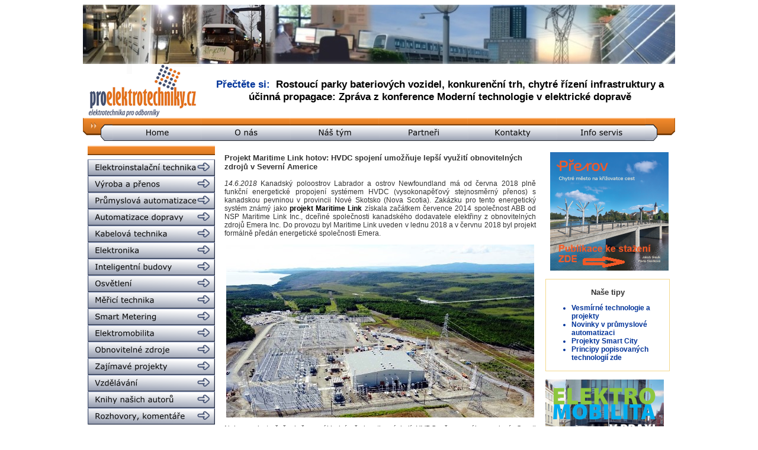

--- FILE ---
content_type: text/html; charset=Windows-1250
request_url: https://www.proelektrotechniky.cz/vyroba-a-prenos/149.php
body_size: 10399
content:
<!DOCTYPE html PUBLIC "-//W3C//DTD XHTML 1.0 Transitional//EN" "http://www.w3.org/TR/xhtml1/DTD/xhtml1-transitional.dtd">
<html xmlns="http://www.w3.org/1999/xhtml"><head><?xml version="1.0" encoding="windows-1250"?>

<title>Projekt Maritime Link hotov: HVDC spojení umožňuje lepší využití obnovitelných zdrojů v Severní Americe</title><meta http-equiv="Content-Type" content="text/html; charset=windows-1250" />
<meta name="description" content="Internetový portál pro-elektrotechniky.cz nabízí aktuální a přetříděné informace z ověřených domácích a zahraničních zdrojů všem, kteří se zabývají vývojem, projektováním, konstrukcemi, revizemi, systémovou integrací, vzděláváním a dalšími souvisejícími činnostmi v silnoproudé i slaboproudé elektrotechnice od jednoduchých elektroinstalací po automatizované systémy. Jdeme s dobou a vyvíjíme se – sledujte nás" />
<meta name="keywords" content="rozvaděč, odpor, čsn, LED, světlo, světelný, zdroj, jistič, proudový, chránič, přepěťová, ochrana, měření, měřák, dobíjecí, stanice, elektromobil, napětí, přepětí, žárovka, elektroinstalace, elektrorozvody, elektro, elektrotechnika, elektrotechnický, elektrika, elektrický, kabel, kabely, flexibilní, optický, datový, silový, normy, norma, náboj, měřicí, technika, elektroinstalační, elektrika, servokabel, teplota, průchodka, revize, nabíječka, norma, hromosvod, bleskosvod, software, elektroměr, smart, chytrý, záznam, svorka, lišta, transformátor, třífázový, trojfázový, jednofázový, bleskojistka, proud, jisticí, jištění, pojistka, vysokonapěťový, nízkonapěťový, napěťový, silnoproudý, slaboproudý, polovodič, vodič, frekvence, frekvenční, měnič, vypínač, přepínač, stykač, spínač, zásuvka, zástrčka, cenelec, etsi, indukce, indukčnost, kapacita, kondenzátor, trakce, bateriový, baterie, článek, akumulátor, obnovitelné, alternativní, přístroj, stroj, aparát, zařízení, větrná, sluneční, solární, systémy, fotovoltaika, fotovoltaické, turbína, dynamo, generátor, motor, elektromotor, alternátor, dioda, zářivka, výbojka, výroba, přenos, elektromateriál, ztráty, korona, výkon, příkon, úspory, úsporný, šetřivý, teplo, tepelný, čerpadlo, energetický, štítek, vodní, chladivo, okruh, klimatizace, výměník, vzduchotechnika, ventilátor, klimatizační, jednotka, přečerpávací, elektrárna, jaderná, fúze, tepelná, uhelná, štěpení, atom, reakce, reaktor, plynová, termonukleární, proton, neutron, elektron, foton, anion, kationt, rotor, stator, asynchronní, synchronní, stejnosměrný, střídavý, elektroda, oblouk, zkrat, koaxiální, lineární, točivý, moment, náběhový, otočný, kontrolér, tyristor, tranzistor, rezistor, usměrňovač, střídač, drát, svazek, elektromagnetický, EMC, elektromagnetická, kompatibilita, ohřev, ventil, klapka, sací, škrticí, inteligentní, dům, budovy, budova, domácnost, prostředí, nebezpečím, výbuchu, spotřebič, alarm, termostat, hlásič, kouře, kouřový, kamera, internetová, CCTV, sdělovací, infrakamera, systém, kamerový, komunikační, kanál, technik, technický, sériový, paralelní, zapojení, obvod, parametr, parametry, kvalita, kvalitní, přenosný, stacionární, dálkový, vizuální, parametrický, parabolická, anténa, satelitní, televizní, příjem, signál, teplotní, teplárna, ovladač, ovládání, řízení, krokové, laser, laserový, paprsek, záření, radiace, hologram, lišta, DIN, vedení, výsuvný, teleskopický, svit, jas, intenzita, osvětlení, křivka, svítivosti, svítivost, lumen, lux, candela, kandela, volt, voltů, ampér, henry, farad, culomb, vlákno, účinnost, životnost, fotočlánek, perioda, čas, doba, minut, sekund, hodin, projektová, dokumentace, projekt, projektový, projektant, revize, revizní, revizák, audit, elektroinstalatér, architekt, montér, hospodářství, inženýr, akustický, akustika, požární, protipožární, bezpečnost, bezpečný, bezpečnostní, závora, infračervený, krystal, tekutý, montáž, servis, zabezpečovací, signalizace, sledovací, docházkový, kontroly, přístupu, krystalický, grafitový, křemíkový, sklokeramický, minerální, žárové, galvanizace, automatický, automatizace, pokovení, elektrolýza, kov, kovový, měděný, hliníkový, ocelový, zinkový, antikorozní, korodující, antistatický, olejový, filtr, mrazicí, výboj, nízkoteplotní, vysokoteplotní, blesk, nabíjení, vybíjení, samoobslužný, poloautomatický, číselník, ciferník, displej, display, obrazovka, terminál, indikátor, indikace, osciloskop, voltmetr, ampérmetr, voltampérmetr, snímač, čidlo, senzor, izolace, izolační, izolovaný, odizolovaný, živý, nulák, nulový, fáze, zemnicí, zemní, lano, stožár, sloup, podzemní, podpovrchový, sběrač, trolej, trolejový, kolejnice, dopravník, přívodní, RFID, napájení, napájecí, stupeň, odstupňovaný, bludný, technologie, vývojář, výzkumník, vývojový, pracovní, pracovník, centrum, inovační, inovace, SCADA, dispečink, dispečer, simulace, simulátor, velín, virtuální, UPS, záložní, záloha, nepřetržitý, provoz, průmyslový, průmysl, průmyslové, špička, sedlo, graf, grafický, výkres, program, programovací, programátor, skokový, spolehlivost, spolehlivý, disponibilní, dispozici, závit, jednocestný, dvoucestný, portál, portálový, pásový, informace, výtah, linka, dotykový, analýza, hmotnost, oddělovač, galvanický, zobrazovač, kalibrátor, regulátor, převodník, rozváděč" />
<link href="../styly.css" rel="stylesheet" type="text/css" />
<script type="text/javascript">
var _gaq = _gaq || [];
_gaq.push(['_setAccount', 'UA-37658734-1']);
_gaq.push(['_trackPageview']);
(function() {
var ga = document.createElement('script'); ga.type = 'text/javascript'; ga.async = true;
ga.src = ('https:' == document.location.protocol ? 'https://ssl' : 'http://www') + '.google-analytics.com/ga.js';
var s = document.getElementsByTagName('script')[0]; s.parentNode.insertBefore(ga, s);
})();
</script></head>
<body>
<!DOCTYPE HTML PUBLIC "-//W3C//DTD HTML 4.01 Transitional//EN">
<html><head>
<!-- Google tag (gtag.js) -->
<script async="" src="https://www.googletagmanager.com/gtag/js?id=G-2C5RNTBRHJ"></script>
<script>
window.dataLayer = window.dataLayer || [];
function gtag(){dataLayer.push(arguments);}
gtag('js', new Date());
gtag('config', 'G-2C5RNTBRHJ');
</script>
</head>
<body>
<table align="center" border="0" cellpadding="0" cellspacing="0" width="1000">
<tbody>
<tr>
<td colspan="2"><img style="border: 0px solid ; width: 1000px; height: 100px;" alt="" src="../reklama/limec5.jpg"></td>
</tr>
<tr valign="middle">
<td width="205"><a href="../index.php"><img style="border: 0px solid ; width: 200px; height: 91px;" alt="" src="../pic/logo.png"></a></td>
<td style="color: rgb(102, 102, 102);">
<p class="horni_baner"></p>
<p class="horni_baner"></p>
<p class="horni_baner"></p>
<p class="horni_baner"><small><big>P&#345;e&#269;t&#283;te
si:&nbsp;</big></small>&nbsp;<span style="text-decoration: underline;"></span><a target="_blank" href="https://smartcityvpraxi.cz/Rostouci-parky-bateriovych-vozidel-chytre-rizeni-infrastruktury.php">Rostoucí
parky bateriových vozidel, konkuren&#269;ní trh, chytré &#345;ízení
infrastruktury a ú&#269;inná propagace: Zpráva z konference Moderní
technologie v elektrické doprav&#283;</a>
</p>
</td>
</tr>
<tr>
<td colspan="2">
<script webstyle4="" src="../menu-horni/h.js"></script></td>
</tr>
</tbody>
</table>
</body></html><table align="center" border="0" cellpadding="8" cellspacing="0" width="1000">
<tbody>
<tr valign="top">
<td width="220"><!DOCTYPE HTML PUBLIC "-//W3C//DTD HTML 4.01 Transitional//EN">
<html><head>
<script webstyle4="" src="../menu-leve/l.js"></script>
<script type="text/javascript">
var _gaq = _gaq || [];
_gaq.push(['_setAccount', 'UA-37658734-1']);
_gaq.push(['_trackPageview']);
(function() {
var ga = document.createElement('script'); ga.type = 'text/javascript'; ga.async = true;
ga.src = ('https:' == document.location.protocol ? 'https://ssl' : 'http://www') + '.google-analytics.com/ga.js';
var s = document.getElementsByTagName('script')[0]; s.parentNode.insertBefore(ga, s);
})();
</script></head>
<body>
<div align="center"><br>
<a href="../vodikove-technologie.php"><img style="border: 0px solid ; width: 200px; height: 100px;" alt="" src="../reklama/Vodik.jpg"></a><br>
<br>
<a href="../vesmirne-technologie.php"><img style="border: 0px solid ; width: 200px; height: 99px;" alt="" src="../reklama/Vesmir.jpg"></a><br>
<br>
<span style="text-decoration: underline;"></span>
<table class="modry-ramecek" width="210">
<tbody>
<tr>
<td>
<h2>Pozvánky na akce</h2>
<ul>
<a target="_blank" href="https://www.smartcityvpraxi.cz/Edice-smart-city-Prerov.php"><li class="oranzovy-li">P&#345;erov &#8211; Chytré m&#283;sto na k&#345;i&#382;ovatce
m&#283;st: stáhn&#283;te si
elektronickou verzi publikace</li>
</a>
<a target="_blank" href="https://smartcityvpraxi.cz/rozhovory_komentare_253.php"><li class="oranzovy-li">Elektromobilita v praxi: Stáhn&#283;te si
elektronickou verzi publikace</li>
</a>
</ul>
</td>
</tr>
</tbody>
</table>
<br>
<table style="width: 210px; height: 197px;" class="modry-ramecek">
<tbody>
<tr>
<td>
<h2>Stalo se</h2>
<ul>
<a target="_blank" href="https://www.smartcityvpraxi.cz/Edice-smart-city-Prerov.php"><li class="oranzovy-li">P&#345;erov &#8211; Chytré m&#283;sto na k&#345;i&#382;ovatce cest</li>
</a>
<a target="_blank" href="https://smartcityvpraxi.cz/Rostouci-parky-bateriovych-vozidel-chytre-rizeni-infrastruktury.php"><li class="oranzovy-li">Rostoucí
parky bateriových vozidel, konkuren&#269;ní trh, chytré &#345;ízení
infrastruktury a ú&#269;inná propagace: Konference Moderní technologie v
elektrické doprav&#283;</li>
</a>
<a target="_blank" href="https://smartcityvpraxi.cz/konference56_Zprava_Smart_city_v_praxi_URBIS2025.php"><li class="oranzovy-li">Um&#283;lá inteligence, ú&#269;elná mediální
prezentace, chytré Brno i chytrá Víde&#328;: Zpráva z 10. ro&#269;níku konference
Smart city v praxi</li>
</a>
<a target="_blank" href="https://smartcityvpraxi.cz/konference54_Zprava_Chytra_elektricka_doprava_v_praxi_AMPER2025.php"><li class="oranzovy-li">Elektromobilitu je t&#345;eba rozvíjet a
propagovat s rozmyslem: Zpráva z konference Chytrá elektrická doprava v
praxi</li>
</a>
<a target="_blank" href="https://smartcityvpraxi.cz/rozhovory_komentare_259_smart_city_Brno.php"><li class="oranzovy-li">Kní&#382;ka Brno &#8211; p&#345;átelské m&#283;sto plné
inovací: nový p&#345;ír&#367;stek na&#353;í Edice smart city</li>
</a>
<a target="_blank" href="https://smartcityvpraxi.cz/rozhovory_komentare_253.php"><li class="oranzovy-li">Kní&#382;ka Elektromobilita v praxi: vy&#353;la
vlajková
lo&#271; na&#353;í Edice smart city o moderní elektrické doprav&#283;, jejích
trendech, p&#345;íle&#382;itostech i úskalích</li>
</a>
</ul>
</td>
</tr>
</tbody>
</table>
<br>
<a href="../nase-odborne-sluzby.php"><img style="border: 0px solid ; width: 200px; height: 187px;" alt="Smart-city-konzultanti" src="../reklama/Smartcitykolazbannermm.jpg"></a><br>
<br>
<span style="text-decoration: underline;"></span><a href="https://www.smartcityvpraxi.cz/Ebusy_Pruvodce/Elektricke_autobusy_efektivne.pdf" target="_blank"><img style="border: 0px solid ; width: 201px; height: 200px;" alt="" src="../reklama/EbusyPruvodce.jpg"></a><br>
<br>
<a href="https://www.smartcityvpraxi.cz/rozhovory_komentare_24.php" target="_blank"><img style="border: 0px solid ; width: 200px; height: 247px;" alt="Smart-city-v-praxi-publikace" src="../reklama/Smartcityvpraxi.jpg"></a><br>
<br>
<a href="../nase-tipy/24.php"><span style="text-decoration: underline;"></span></a><a href="../nase-odborne-sluzby.php"><img style="border: 0px solid ; width: 200px; height: 95px;" alt="" src="../reklama/Consulting.jpg"></a><br>
<br>
<br>
<br>
<br>
<br>
<br>
<br>
</div>
</body></html></td>
<td width="860">
<h3>Projekt Maritime Link hotov: HVDC spojení umožňuje
lepší využití obnovitelných zdrojů v Severní Americe </h3>
<p><span style="font-style: italic;">14.6.2018 </span>Kanadský poloostrov Labrador a ostrov Newfoundland má od
června 2018 plně funkční energetické propojení systémem HVDC
(vysokonapěťový stejnosměrný přenos) s kanadskou pevninou v provincii
Nové Skotsko (Nova Scotia). Zakázku pro tento energetický systém známý
jako <a href="53.php" target="_blank"><span style="font-weight: bold;">projekt Maritime Link</span></a>
získala začátkem července 2014 společnost ABB od NSP Maritime Link
Inc., dceřiné společnosti kanadského dodavatele elektřiny z
obnovitelných zdrojů Emera Inc. Do provozu byl Maritime Link uveden v
lednu 2018 a v červnu 2018 byl projekt formálně předán energetické
společnosti Emera.</p><p style="text-align: center;"><img style="width: 520px; height: 292px;" alt="" src="obrazky/149-MaritimeLink.jpg" /><br /></p>
<p>Nejprve si stručně shrňme základní přednosti a úskalí
HVDC přenosového spojení: Oproti klasické střídavé soustavě je tento
systém ekonomičtější na vlastním vedení a méně ekonomický v koncových
bodech, kde je třeba proud transformovat a usměrňovat, resp. střídat,
přičemž hraje roli nákladnost, účinnost a spolehlivost příslušných
zařízení. Složitější a dražší je také regulace HVDC soustavy, zvlášť u
sítí s více než dvěma koncovými body. Je proto výhodný zejména při
přenosu na dlouhé vzdálenosti mezi dvěma koncovými body.</p>
<p>Maritime Link představuje 360 km dlouhé spojení o napětí
±200 kV DC a přenášeném výkonu 500 MW. Jeho důležitou součástí, dodanou
společností ABB, jsou dvě 230kV AC rozvodny v Newfoundlandu, jedna
345kV AC rozvodna v Novém Skotsku a dvě kabelové přenosové stanice.</p>
<p>Maritime Link umožňuje přenos elektrické energie z
obnovitelných zdrojů, především vodních a větrných, nacházejících se na
poloostrově Labrador a ostrově Newfoundland, na americkou pevninu v
Novém Skotsku. To snižuje závislost kanadské energetické sítě na
fosilních zdrojích. Stabilizující vliv tohoto projektu na energetickou
síť kromě toho umožní integrovat další obnovitelné zdroje, především
větrné, čímž přispěje k strategii Kanady směřované ke snižování emisní
náročnosti své energetiky.</p>
<p>Tento projekt používá osvědčenou technologii ABB HVDC
Light<sup>®</sup>, která zvyšuje spolehlivost a disponibilitu celého systému a
snižuje ztráty. Její součástí je řídicí a ochranný systém MACH založený
na portfoliu digitálních řešení ABB Ability™. Jeho charakteristickým
rysem je široké využití počítačů, mikrokontrolérů (monolitický
integrovaný obvod obsahující kompletní mikropočítač) a procesorů pro
zpracování digitálního signálu, vzájemně propojených sběrnicemi
využívajícími průmyslové standardy a komunikačními spojeními z
optických vláken. Tato technologie umožňuje kromě jiného intenzivní
autodiagnostiku systému, která eliminuje periodickou údržbu řídicích
technologií. Portfolio řešení ABB Ability™ přitom umožňuje cloudovou
správu zařízení s využitím synergií v nejrůznějších odvětvích průmyslu,
energetiky a dopravy.</p>
<p>Zajímavou (a téměř symbolickou) shodou okolností je
projekt Maritime Link předáván do provozu právě v době, kdy skupina ABB
rozšiřuje svůj pražský závod na výrobu polovodičů, který je jedním ze
dvou takovýchto závodů ABB na celém světě. Výkonové polovodiče
představují součástky s velmi vysokou spolehlivostí, které dokážou
řídit elektrický výkon, měnit velikost elektrického napětí a
elektrického proudu a vyznačují se schopností pracovat s velkými
výkony. Jsou jádrem mnoha důležitých technologií ABB, jako právě
systémy HVDC přenosového spojení, ale také například trakce, pohony s
proměnnými otáčkami nebo propojení obnovitelných zdrojů energie
(zejména větrných a fotovoltaických) s energetickými sítěmi.</p>
<p><a href="https://www.youtube.com/watch?v=J9CRIB_0L8I" target="_blank">Videosnímek k projektu Maritime Link je <span style="font-weight: bold;">k dispozici zde</span> </a></p>
<p><span style="font-style: italic;">redakce
Proelektrotechniky.cz </span></p>
<p><span style="font-style: italic;">Foto © ABB</span></p>
<p><a href="https://new.abb.com/news/detail/5053/abb-commissions-historical-power-interconnector-in-canada" target="_blank">Další informace <span style="font-weight: bold;">zde</span></a></p>
<h4><img style="width: 29px; height: 33px;" alt="" src="obrazky/TIP.png" /> Přečtěte si také:<a href="../smart-metering.php"><span style="font-weight: bold;"></span></a></h4>
<h3><a href="146.php">Chytrá mikrosíť „plug-and-play“ od ABB má další
praktickou implementaci pro průmysl</a></h3>
<p><span style="font-style: italic;"><a href="146.php"><img style="border: 0px solid ; float: left; width: 139px; height: 115px;" alt="" src="obrazky/146-Batterym.jpg" hspace="5" vspace="5" /></a>30.4.2018 </span>Mikrosítí (anglicky microgrid) rozumíme nízko- nebo
středněnapěťovou rozvodnou elektroenergetickou síť, zpravidla řešenou
jako <a href="../vzdelavani/22.php" target="_blank"><span style="font-weight: bold;">smart grid</span></a>,
omezenou na určitý počet zdrojů energie a míst její spotřeby. Mikrosíť
tak vlastně představuje jakousi zmenšenou verzi veřejné energetické
soustavy. Modulárně řešená <a href="http://www.smartcityvpraxi.cz/moderni_technologie_12.php" target="_blank"><span style="font-weight: bold;">mikrosíť „plug-and-play“ od ABB</span></a> byla odborné
veřejnosti představena v říjnu 2016. Jedno z dalších možných uplatnění
předvedla společnost ABB v dubnu 2018, kdy dodala tento systém
australské elektrárně Newman Power Station&nbsp;<a href="146.php"><img alt="" style="border: 0px solid ; width: 42px; height: 10px;" src="../sablona/vice3.gif" /></a></p>
<hr align="center" color="#cc3300" noshade="noshade" size="1" width="90%" /><span style="font-weight: bold;"></span><span style="font-weight: bold;"></span><span style="font-weight: bold;"></span><span style="font-weight: bold;"></span><span style="font-weight: bold;"></span><span style="font-weight: bold;"></span><span style="font-weight: bold;"></span><span style="font-weight: bold;"></span><span style="font-weight: bold;"></span><span style="font-weight: bold;"></span><span style="font-weight: bold;"></span><span style="font-weight: bold;"></span><span style="font-weight: bold;"></span><span style="font-weight: bold;"></span><span style="font-weight: bold;"></span><span style="font-weight: bold;"></span><h3><a href="../prumyslova-automatizace/147.php">ABB Ability Elipse pomáhá zefektivnit provoz
elektroenergetických společností</a></h3>
<p><span style="font-style: italic;"><a href="../prumyslova-automatizace/147.php"><img style="border: 0px solid ; float: left; width: 134px; height: 138px;" alt="" src="../prumyslova-automatizace/obrazky/147-ABBmaly.jpg" hspace="5" vspace="5" /></a>1.2.2018 </span>Konkurenční prostředí stále více doléhá i na
elektroenergetické společnosti a konkurenční tlak vede ke snahám o
snižování nákladů při současné vysoké spolehlivosti dodávek elektrické
energie. Energetické sítě jsou kromě toho rozšiřovány o další zařízení,
jako například prostředky smart metering nebo decentralizované
zdroje energie. Jednou z cest k zefektivnění je implementace systémů
pro sledování, řízení a optimalizaci stavu a výkonu jednotlivých
zařízení, tzv. „asset performance management“ – APM. S novým
softwarovým systémem APM pro elektroenergetické společnosti přichází
pod obchodním názvem ABB Ability™ Ellipse v lednu 2018 společnost ABB.&nbsp;<a href="../prumyslova-automatizace/147.php"><img src="../sablona/vice3.gif" style="border: 0px solid ; width: 42px; height: 10px;" alt="" /></a></p>
<hr align="center" color="#cc3300" noshade="noshade" size="1" width="90%" /><span style="font-weight: bold;"></span><span style="font-weight: bold;"></span><span style="font-weight: bold;"></span><span style="font-weight: bold;"></span><span style="font-weight: bold;"></span><span style="font-weight: bold;"></span><span style="font-weight: bold;"></span><span style="font-weight: bold;"></span><h3><a href="143.php">GE Predix umožní prediktivní údržbu 14 tepelných
elektráren společnosti Enel v Evropě a Latinské Americe</a></h3>
<p><span style="font-style: italic;"><a href="143.php"><img style="border: 0px solid ; float: left; width: 117px; height: 102px;" alt="" src="obrazky/143-iStockmaly.jpg" hspace="5" vspace="5" /></a>26.1.2018 </span>Italská energetická společnost Enel dnes patří ke
světovým energetickým gigantům, provozujícím elektrárny v Evropě, Asii
i obou Amerikách. Významnou cestou k zefektivnění jejich provozu je
zavedení prediktivní údržby na základě moderních technologií s využitím
internetu věcí. K tomuto účelu si v lednu 2018 objednala u General
Electric systém prediktivní údržby Predix pro 14 svých tepelných
elektráren v Evropě a v Latinské Americe.&nbsp;<a href="143.php"><img src="../sablona/vice3.gif" style="border: 0px solid ; width: 42px; height: 10px;" alt="" /></a></p>
<hr align="center" color="#cc3300" noshade="noshade" size="1" width="90%" /><span style="font-weight: bold;"></span><span style="font-weight: bold;"></span><span style="font-weight: bold;"></span><span style="font-weight: bold;"></span><span style="font-weight: bold;"></span><span style="font-weight: bold;"></span><span style="font-weight: bold;"></span><h3><a href="140.php">Changji-Guquan UHV DC Link: první stejnosměrné
přenosové spojení s rekordně vysokým napětím 1 100 kV</a></h3>
<p><span style="font-style: italic;"><a href="140.php"><img style="border: 0px solid ; float: left; width: 142px; height: 106px;" alt="" src="obrazky/140-ABBtransformerm.jpg" hspace="5" vspace="5" /></a>20.12.2017 </span>Ultra vysokým napětím se rozumí elektrické napětí o
hodnotě více než 800 kV. Toto napětí se používá především v přenosu
elektrické energie na velmi dlouhé vzdálenosti, <a href="128.php" target="_blank"><span style="font-weight: bold;">využívající
stejnosměrný proud (HVDC)</span></a>. Společnost
ABB, světový dodavatel energetických systémů, prezentovala již v roce
2014 komplexní <a href="58.php" target="_blank"><span style="font-weight: bold;">nabídku pro UHVDC spojení</span></a>, využívající
rekordně vysoké napětí 1 100 kV DC, se všemi jeho komponenty. Tento
systém nyní bude mít první praktickou aplikaci – UHV DC spojení
Changji-Guquan v Číně.&nbsp;<a href="140.php"><img src="../sablona/vice3.gif" style="border: 0px solid ; width: 42px; height: 10px;" alt="" /></a></p>
<hr align="center" color="#cc3300" noshade="noshade" size="1" width="90%" /><span style="font-weight: bold;"></span><span style="font-weight: bold;"></span><h3><a href="139.php">Mikrosíť ABB zásobuje energií z fotovoltaiky ostrovní
systém na ostrově</a></h3>
<p><span style="font-style: italic;"><a href="139.php"><img style="border: 0px solid ; float: left; width: 143px; height: 111px;" alt="" src="obrazky/139-infographic.jpg" hspace="5" vspace="5" /></a>18.12.2017 </span>Mikrosítí (anglicky microgrid) rozumíme rozvodnou
elektroenergetickou síť omezenou na určitý počet zdrojů energie a míst
její spotřeby. Mikrosíť tak vlastně představuje jakousi zmenšenou verzi
veřejné energetické soustavy, zpravidla využívající obnovitelné zdroje
energie nebo kogeneraci a vytvářenou na principu <a href="../vzdelavani/22.php" target="_blank"><span style="font-weight: bold;">smart grid</span></a>. Tak je tomu i v
případě unikátního projektu na jihoafrickém ostrově Robben Island, o
němž byla česká odborná veřejnost informována v listopadu 2017.&nbsp;<a href="139.php"><img src="../sablona/vice3.gif" style="border: 0px solid ; width: 42px; height: 10px;" alt="" /></a></p>
<hr align="center" color="#cc3300" noshade="noshade" size="1" width="90%" /><span style="font-weight: bold;"></span><span style="font-weight: bold;"></span><span style="font-weight: bold;"></span><span style="font-weight: bold;"></span><h3><a href="134.php">Rozvodna Borken a HVDC Baltic Cable: ABB pomáhá
německému programu „Energiewende“</a></h3>
<p><span style="font-style: italic;"><a href="134.php"><img style="border: 0px solid ; float: left; width: 116px; height: 116px;" alt="" src="obrazky/134-energiem.jpg" hspace="5" vspace="5" /></a>21.8.2017 </span>Německo si vytklo v rámci programu „Energiewende“
náročný cíl: do roku 2050 vyrábět alespoň 80 % své elektřiny z
obnovitelných zdrojů. K tomuto cíli, který se neobejde bez rozmanitých
úskalí (viz <a href="43.php" target="_blank"><span style="font-weight: bold;">problémy</span> <span style="font-weight: bold;">s emisemi skleníkových plynů</span></a>
nebo <a href="38.php" target="_blank"><span style="font-weight: bold;">sporné
zavírání jaderných elektráren s právní dohrou</span></a>) hodlají
napomoci špičkové technologie od nadnárodní společnosti ABB. Na začátku
srpna 2017 informovala ABB o dvou významných projektech, které
realizaci Energiewende významným způsobem přispějí.&nbsp;<a href="134.php"><img src="../sablona/vice3.gif" style="border: 0px solid ; width: 42px; height: 10px;" alt="" /></a></p><hr align="center" color="#cc3300" noshade="noshade" size="1" width="90%" /><span style="font-weight: bold;"></span><span style="font-weight: bold;"></span><span style="font-weight: bold;"></span><span style="font-weight: bold;"></span><h3><a href="132.php">Projekt Konti-Skan: půlstoleté skandinávské HVDC
spojení dostane novou řídicí technologii od ABB</a></h3>
<p><span style="font-style: italic;"><a href="132.php"><img style="border: 0px solid ; float: left; width: 122px; height: 108px;" alt="" src="obrazky/132-ABBMACHm.jpg" hspace="5" vspace="5" /></a>31.7.2017 </span>Technologie <a href="128.php" target="_blank"><span style="font-weight: bold;">vysokonapěťového stejnosměrného přenosového
spojení (HVDC)</span></a>
se
rozvíjí již zhruba 60 let. Jedním z nejstarších projektů tohoto typu je
i 52 let staré HVDC spojení Konti-Skan, které jako první propojilo
přenosové sítě Švédska a Dánska. V červenci 2017 se rozhodlo, že řízení
této přenosové sítě převezme osvědčený systém MACH od společnosti ABB,
která je průkopníkem HVDC přenosu ve světě.&nbsp;<a href="132.php"><img src="../sablona/vice3.gif" style="border: 0px solid ; width: 42px; height: 10px;" alt="" /></a></p><hr align="center" color="#cc3300" noshade="noshade" size="1" width="90%" /><span style="font-weight: bold;"></span><span style="font-weight: bold;"></span><span style="font-weight: bold;"></span><span style="font-weight: bold;"></span><h3><a href="128.php">HVDC přenosová technologie se rozvíjí, vede ji ABB</a></h3>
<p><span style="font-style: italic;"><a href="128.php"><img style="border: 0px solid ; width: 118px; height: 106px; float: left;" alt="" src="obrazky/128-ABBHVDCm.png" hspace="5" vspace="5" /></a>17.5.2017
</span>Ač to může znít neuvěřitelně, technologie
vysokonapěťového stejnosměrného přenosového spojení (HVDC) se rozvíjí
již zhruba 60 let. Významný pokrok přitom učinila za posledních dvacet
let, kdy se přenášený výkon zvýšil téměř třicetkrát z 50 na 1400 MW,
což odpovídá spotřebě několika miliónů domácností. Používané napětí
vzrostlo z 80 na 525 kV, tedy 6,5krát, a vzdálenost, na niž je
elektřina přenášena, se prodloužila ze 70 km na více než tisíc
kilometrů. Ztráty v přenášeném výkonu přitom klesly na méně než 1 %(!).&nbsp;<span style="font-weight: normal;"></span><a href="128.php"><img src="../sablona/vice3.gif" style="border: 0px solid ; width: 42px; height: 10px;" alt="" /></a></p><hr align="center" color="#cc3300" noshade="noshade" size="1" width="90%" /><span style="font-weight: bold;"></span><span style="font-weight: bold;"></span><h3><a href="127.php">IFA2: Francie a Velká Británie budou mít další HVDC
propojení</a></h3>
<p><span style="font-style: italic;"><a href="127.php"><img style="border: 0px solid ; float: left; width: 121px; height: 100px;" alt="" src="obrazky/127-ifa2maly.jpg" hspace="5" vspace="5" /></a>20.4.2017
</span>Přenosové sítě Velké Británie a Francie jsou od roku
1986 propojeny vysokonapěťovým stejnosměrným spojením zvaným IFA. V
blízké době k nim přibude nové HVDC spojení pod názvem IFA2. Svému
zprovoznění v roce 2020 se tento projekt významně přiblížil v dubnu
2017, kdy společnost ABB získala od provozovatelů obou přenosových
sítí, National Grid a Réseau de Transport d'Electricité (RTE), smlouvu
na dodávku dvou HVDC konvertorů. <span style="font-weight: normal;"></span><a href="127.php"><img src="../sablona/vice3.gif" style="border: 0px solid ; width: 42px; height: 10px;" alt="" /></a></p><hr align="center" color="#cc3300" noshade="noshade" size="1" width="90%" /><span style="font-weight: bold;"></span><span style="font-weight: bold;"></span><h3><a href="125.php">První digitální transformátor pro distribuční soustavu
představila společnost ABB</a></h3>
<p><span style="font-style: italic;"><a href="125.php"><img style="border: 0px solid ; float: left; width: 151px; height: 101px;" alt="" src="obrazky/125-trafo.jpg" hspace="5" vspace="5" /></a>29.3.2017 </span>Elektrické distribuční sítě čelí v posledních letech
nebývalým změnám, a to jak na straně nabídky, tak na straně poptávky. K
těmto sítím jsou připojovány distribuované energetické zdroje a
podléhají výkyvům ve výrobě z obnovitelných zdrojů, ze strany spotřeby
čelí výkyvům způsobeným například nabíjením elektrických vozidel. Trh s
energiemi k tomu tlačí na co nejefektivnější provoz těchto sítí. To vše
se promítá do zvýšené míry automatizace v distribučních sítích a
souvisejících zařízeních. Konkrétní reakcí na tuto situaci je&nbsp;
TXpert™, první digitální transformátor pro distribuční sítě na světě,
poprvé představený společností ABB v březnu 2017 v americkém Houstonu
na ABB Customer World.&nbsp;<span style="font-weight: normal;"></span><a href="125.php"><img src="../sablona/vice3.gif" style="border: 0px solid ; width: 42px; height: 10px;" alt="" /></a></p><hr align="center" color="#cc3300" noshade="noshade" size="1" width="90%" /><span style="font-weight: bold;"></span><span style="font-weight: bold;"></span><span style="font-weight: bold;"></span><span style="font-weight: bold;"></span><span style="font-weight: bold;"></span><span style="font-weight: bold;"></span><span style="font-weight: bold;"></span><span style="font-weight: bold;"></span><span style="font-weight: bold;"></span><span style="font-weight: bold;"></span><span style="font-weight: bold;"></span><span style="font-weight: bold;"></span><span style="font-weight: bold;"></span><span style="font-weight: bold;"></span><span style="font-weight: bold;"></span><span style="font-weight: bold;"></span><span style="font-weight: bold;"></span><span style="font-weight: bold;"></span><h1><img src="../sablona/zpet.png" onclick="history.back()" height="40" width="52" /></h1>
</td>
<td width="220"><!DOCTYPE HTML PUBLIC "-//W3C//DTD HTML 4.01 Transitional//EN">
<html><head>
<script type="text/javascript">
var _gaq = _gaq || [];
_gaq.push(['_setAccount', 'UA-37658734-1']);
_gaq.push(['_trackPageview']);
(function() {
var ga = document.createElement('script'); ga.type = 'text/javascript'; ga.async = true;
ga.src = ('https:' == document.location.protocol ? 'https://ssl' : 'http://www') + '.google-analytics.com/ga.js';
var s = document.getElementsByTagName('script')[0]; s.parentNode.insertBefore(ga, s);
})();
</script>
</head>
<body>
<h2><span style="text-decoration: underline;"></span><span style="text-decoration: underline;"></span>&nbsp;<span style="text-decoration: underline;"><a href="https://www.smartcityvpraxi.cz/Edice-smart-city-Prerov.php" target="_blank"><img style="border: 0px solid ; width: 200px; height: 200px;" alt="Publikace-Prerov" src="../reklama/Prerov-smart.png"></a></span><span style="text-decoration: underline;"></span><span style="text-decoration: underline;"></span></h2>
<table class="oranzovy-ramecek" width="210">
<tbody>
<tr>
<td>
<h2>Na&#353;e tipy</h2>
<ul>
<a href="../vesmirne-technologie.php"><li class="modry-li">Vesmírné technologie a projekty</li>
</a>
<a href="../prumyslova-automatizace.php"><li class="modry-li">Novinky v pr&#367;myslové automatizaci</li>
</a>
<a href="../smart-city.php"><li class="modry-li">Projekty
Smart City</li>
</a> <a href="../nase-tipy/7.php"><li class="modry-li">Principy popisovaných technologií zde</li>
</a>
</ul>
</td>
</tr>
</tbody>
</table>
<br>
<span style="text-decoration: underline;"></span><span style="text-decoration: underline;"><span style="font-weight: bold;"></span></span><a href="https://smartcityvpraxi.cz/rozhovory_komentare_253.php" target="_blank"><img style="border: 0px solid ; width: 200px; height: 200px;" alt="" src="../reklama/Emobilita11.png"></a><br>
<br>
<a href="https://www.smartcityvpraxi.cz/rozhovory_komentare_259_smart_city_Brno.php" target="_blank"><img style="border: 0px solid ; width: 200px; height: 200px;" alt="" src="../reklama/Brnotitulka.jpg"></a><br>
<br>
<a href="https://www.smartcityvpraxi.cz/konference.php" target="_blank"><img style="border: 0px solid ; width: 200px; height: 200px;" alt="" src="../reklama/konferencebanner.png"></a><br>
<br>
<a href="https://smartcityvpraxi.cz/rozhovory_komentare_251.php" target="_blank"><img style="border: 0px solid ; width: 200px; height: 200px;" alt="" src="../reklama/Afrika.jpg"></a><br>
<br>
<span style="text-decoration: underline;"></span><span style="text-decoration: underline;"></span><span style="text-decoration: underline;"></span><a href="../sluzby-marketing.php"><img style="border: 0px solid ; width: 200px; height: 200px;" alt="" src="../reklama/MarkSluzby.jpg"></a><br>
<br>
<a href="https://smartcityvpraxi.cz/rozhovory_komentare_225.php" target="_blank"><img style="border: 0px solid ; width: 200px; height: 190px;" alt="" src="../reklama/Publikace.jpg"></a><br>
<br>
<span style="text-decoration: underline;"></span><span style="font-weight: bold;"></span><span style="font-weight: bold;"><a href="https://www.smartcityvpraxi.cz/k_jadru_veci.php" target="_blank"><img style="border: 0px solid ; width: 200px; height: 200px;" alt="" src="../reklama/Jadro.jpg"></a><br>
<br>
</span><span style="font-weight: bold;"></span><span style="text-decoration: underline;"></span><span style="text-decoration: underline;"><a href="../rozhovory-komentare/28.php"><img style="border: 0px solid ; width: 200px; height: 99px;" alt="" src="../reklama/Pravidla.jpg"></a></span><br>
<br>
<a href="https://www.smartcityvpraxi.cz/" target="_blank"><img style="border: 0px solid ; width: 200px; height: 201px;" alt="" src="../reklama/SCvpraxi.jpg"></a><br>
<br>
<a href="../reference.php"><img style="border: 0px solid ; width: 201px; height: 200px;" alt="Reference-Proelektrotechnikycz" src="../reklama/Reklionas.jpg"></a><br>
<br>
<br>
</body></html></td>
</tr>
</tbody>
</table>
<!DOCTYPE HTML PUBLIC "-//W3C//DTD HTML 4.01 Transitional//EN">
<html><head></head>
<body>
<table align="center" border="0" cellpadding="0" cellspacing="0" width="1000">
<tbody>
<tr>
<td></td>
</tr>
<tr>
<td background="../pic/dolni.png" height="45">
<p class="kopy">Copyright © 2012 &#8211; 2026 Ing. Jakub
Slavík, MBA &#8211; Consulting Services</p>
</td>
</tr>
<tr>
<td>&nbsp;<br>
</td>
</tr>
</tbody>
</table>
</body></html></body></html>

--- FILE ---
content_type: text/javascript
request_url: https://www.proelektrotechniky.cz/menu-horni/h.js
body_size: 3695
content:
//©Xara Ltd
var clicked="";var gtype=".png";var selstate="_over";if (typeof(loc)=="undefined" || loc==""){var loc="";if (document.body&&document.body.innerHTML){var tt=document.body.innerHTML;var ml=tt.match(/["']([^'"]*)h.js["']/i);if(ml && ml.length > 1) loc=ml[1];}}document.write("<table border=\"0\" cellspacing=\"0\" cellpadding=\"0\"><tr>");document.write("<td><img src=\""+loc+"h_left"+gtype+"\" alt=\"\" width=\"50\" height=\"39\"></td>");tr(false);writeButton(loc+"","../index.php","h_b1",150,39,"Home","",0);writeButton(loc+"","../onas.php","h_b2",150,39,"O nás","",0);writeButton(loc+"","../nas-tym.php","h_b3",150,39,"Náš tým","",0);writeButton(loc+"","../partneri.php","h_b4",150,39,"Partneři","",0);writeButton(loc+"","../kontakty.php","h_b5",150,39,"Kontakty","",0);writeButton(loc+"","../infoservis.php","h_b6",150,39,"Info servis","",0);tr(true);document.write("<td><img src=\""+loc+"h_right"+gtype+"\" alt=\"\" width=\"50\" height=\"39\"></td>");document.write("</tr></table>");loc="";function tr(b){}function turn_over(name) {if (document.images != null && clicked != name) {document[name].src = document[name+"_over"].src;}}function turn_off(name) {if (document.images != null && clicked != name) {document[name].src = document[name+"_off"].src;}}function reg(gname,name){if (document.images){document[name+"_off"] = new Image();document[name+"_off"].src = loc+gname+gtype;document[name+"_over"] = new Image();document[name+"_over"].src = loc+gname+"_over"+gtype;}}function evs(name){ return " onmouseover=\"turn_over('"+ name + "')\" onmouseout=\"turn_off('"+ name + "')\""}function writeButton(urld,url,name,w,h,alt,target,hsp){gname=name;while(typeof(document[name])!="undefined")name+="x";reg(gname,name);tr(true);document.write("<td>");if(alt!="")alt=" alt=\""+alt+"\"";if(target!="")target=" target=\""+target+"\"";if(w>0)w=" width=\""+w+"\"";else w="";if(h>0)h=" height=\""+h+"\"";else h="";var l=clicked!=""||!isCurrentFile(url);if(url!="")url=" href=\""+urld+url+"\"";if(l){if(typeof(clx)!="undefined"){target="";url=" href=\"?"+clx+"\"";alt=" alt=\"Click to edit\"";}document.write("<a "+url+evs(name)+target+">");}else gname+=selstate;gname+=gtype;if(hsp==-1)hsp=" align=\"right\"";else if(hsp>0)hsp=" hspace=\""+hsp+"\"";else hsp="";document.write("<img src=\""+loc+gname+"\" name=\""+name+"\""+w+h+alt+hsp+" border=\"0\" />");if(l)document.write("</a>");document.write("</td>");tr(false);}function syncFile(f,nf){var matches='home.html*index.html*welcome.html*default.asp';var p=f.lastIndexOf('/');var sf=f;if(p>=0)sf=f.substr(p+1,f.length-1);if(matches.indexOf(sf)==-1)return "";return sf;}function isCurrentFile(str){var p=str.lastIndexOf(':');if(p>0)str=str.substr(p+1,str.length-1);str=escape(str);str=str.toLowerCase();while(str.length>3&&str.substring(0,3)=="../")str=str.substr(3,str.length-1);var fstr=str.indexOf(".htm");if(fstr==-1)fstr=str.indexOf(".asp");if(fstr==-1)fstr=str.indexOf(".php");if(fstr==-1)fstr=str.indexOf(".jsp");if(fstr==-1)fstr=str.indexOf(".txt");if(fstr<1&&str.charAt(str.length-1)!='/')str+="/";var current=document.location.href.toLowerCase();p=current.lastIndexOf('?');if(p>0)current=current.substr(0,p);var fcurrent=current.indexOf(".htm");if(fcurrent==-1)fcurrent=current.indexOf(".asp");if(fcurrent==-1)fcurrent=current.indexOf(".php");if(fcurrent==-1)fcurrent=current.indexOf(".jsp");if(fcurrent==-1)fcurrent=current.indexOf(".txt");if(fcurrent<1&&current.charAt(current.length-1)!='/')current+="/";if(fstr!=-1&&fcurrent==-1)current+=syncFile(str,current);if(fstr==-1&&fcurrent!=-1)str+=syncFile(current,str);var currsize=current.length;var strsize=str.length;while(strsize>=0&&currsize>=0){if(current.charAt(currsize)!=str.charAt(strsize))return false;currsize=currsize-1;strsize=strsize-1;}return true;}